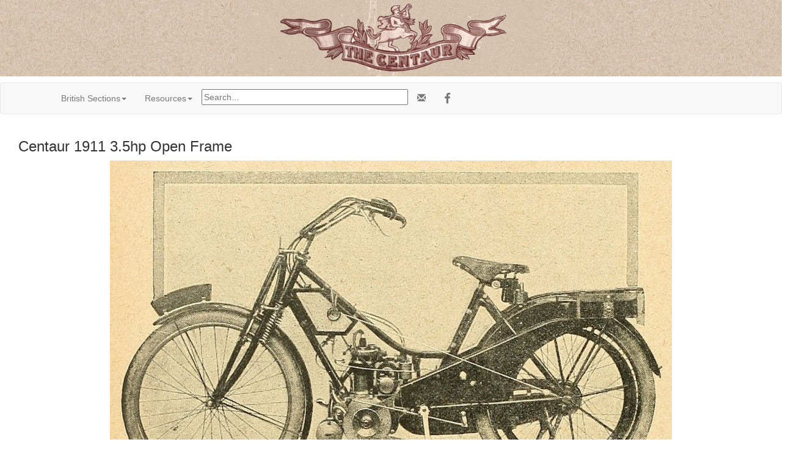

--- FILE ---
content_type: text/html; charset=UTF-8
request_url: https://cybermotorcycle.com/gallery/centaur/Centaur-1911-TMC-0874.htm
body_size: 12727
content:
<!DOCTYPE html>
<html lang="en">
<head>
<meta charset="UTF-8">
<meta name="viewport" content="width=device-width, initial-scale=1.0, minimum-scale=1.0" />
<!-- OG -->
<meta property="og:title" content="Centaur 1911 3.5hp Open Frame" />
<meta property="og:description" content="Vintage British motorcycles made prior to the Great War | Sheldons EMU" />
<meta property="og:url" content="https://cybermotorcycle.com/gallery/centaur/Centaur-1911-TMC-0874.htm">
<meta property="og:image" content="https://cybermotorcycle.com/gallery/centaur/images/Centaur-1911-TMC-0874.jpg">
<meta property="og:site_name" content="Classic Motorcycles by Sheldon's Emu">
<meta property="fb:app_id" content="1548902428708768"><!-- /OG -->
<meta name="Description" content="Vintage British Motorcycles made prior to World War One | Sheldon's EMU" />
<title>Centaur 1911 3.5hp Open Frame</title>
<link REL="SHORTCUT ICON" HREF="/favicon.ico">
<link rel="stylesheet" href="/scripts/css/emu-style-v8r.css">
<link rel="stylesheet" href="/scripts/css/sm-v9.css">
<link rel="stylesheet" href="/scripts/css/bootstrap-template.css">
<!-- Bootstrap core CSS -->
<link href="https://maxcdn.bootstrapcdn.com/bootstrap/3.3.6/css/bootstrap.min.css" rel="stylesheet">
<link rel="stylesheet" href="https://maxcdn.bootstrapcdn.com/font-awesome/4.4.0/css/font-awesome.min.css">
<!-- Yamm3 CSS -->
<link href="/scripts/css/yamm/yamm.css" rel="stylesheet">
<!-- JS -->
<script src='https://code.jquery.com/jquery-2.2.4.min.js'></script>

<script type="text/javascript">
function gotonewpage(what) {
  value = what.options[what.selectedIndex].value;
  if (value == "") return;
  window.location.href = value;
}

</script>

</head>
<body>

<!-- HEADER --><style>
.header-vellum2 {
    height: 100%;
    width: 100%;

    background: white; /* NRQ; For browsers that do not support gradients */
    background: url(/includes/content/headers/img/bg-vellum-paper-800.jpg) repeat-x;
    background-position: center;
/* background-size: cover;
    -webkit-background-size: cover;
    -moz-background-size: cover; */
  }
</style>
<div class="header-vellum2">
<p class="text-center">
<img SRC="/includes/content/headers/img/Centaur-Header-500.jpg" ALT="Centaur Motorcycles"  title="Centaur Motorcycles" style="margin: auto; width:100%; max-width:500px; height:auto;">
</div><!-- /header -->
<!-- /HEADER -->
<!-- TOPMENU --><!--ZOOMSTOP-->
<!-- navbar -->
<div class="navbar navbar-default yamm">
<div class="container">
<div class="navbar-header">
<button type="button" data-toggle="collapse" data-target="#navbar-collapse-1" class="navbar-toggle"></button>
</div>
<div id="navbar-collapse-1" class="navbar-collapse collapse">
<ul class="nav navbar-nav">
<!-- Main --><!-- British Sections -->
<!-- British Sections -->
<li class="dropdown"><a href="#" data-toggle="dropdown" class="dropdown-toggle">British Sections<b class="caret"></b></a>
	<ul role="menu" class="dropdown-menu">
<li><a href="/euro/britain.htm">British Marques</a></li>
<li><a href="/contributors/museums-uk.htm">UK Museums</a></li>
<!--<li><a href="/euro/forums-uk.php">British Forums</a></li>-->
<li><a href="/sitemap.htm">Sitemap</a></li>
	<li class="divider"></li>
<li><a href="/components/books-manuals.htm" class="" title="">Books & Manuals</a></li>
<li><a href="/contributors/" title="Contributors">Contributors</a></li>
<li><a href="/components/" title="">Components</a></li>
<li><a href="/archives/" title="">MIA Site Archives</a></li>
	</ul></li><!-- Accordion -->
<li><!-- Accordion British -->
            <li class="dropdown"><a href="#" data-toggle="dropdown" class="dropdown-toggle">Resources<b class="caret"></b></a>
              <div class="dropdown-menu">

                  <div class="yamm-content">
                    <div class="row">
                      <div id="accordion" class="panel-group">
<!-- panel -->
		<div class="panel panel-default">
			<div class="panel-heading">
			<h4 class="panel-title"><a data-toggle="collapse" data-parent="#accordion" href="#collapseTrans">Translate</a></h4>
			</div>
			<div id="collapseTrans" class="panel-collapse collapse">
				<div class="panel-body">
<div id="google_translate_element"></div>
<script>
function googleTranslateElementInit() {
  new google.translate.TranslateElement({pageLanguage: 'en'}, 'google_translate_element');
}
</script>
<script src="//translate.google.com/translate_a/element.js?cb=googleTranslateElementInit"></script>		</div></div></div>
<!-- /panel -->


<!-- panel -->
                        <div class="panel panel-default">
                          <div class="panel-heading">
                            <h4 class="panel-title"><a data-toggle="collapse" data-parent="#accordion" href="#collapseThree">Scam Warning</a></h4>
                          </div>
                          <div id="collapseThree" class="panel-collapse collapse">
                            <div class="panel-body">

				<!--googleoff: all-->
<p class="text-danger">Buying or selling? Beware of fraud.
</p>
<br>
<b><a href="/articles/fraud-theft.htm">More Information...</a></b>

<!--googleon: index-->

                            </div>
                          </div>
                        </div>
<!-- /panel -->

		</div>
	  </div>
	</div>

		</div><!-- /dropdown-menu -->

<!-- /Accordion -->
</li>
<li><div class="vertalign">
<p><form method="get" action="/search_template.html" id="search">
  <input name="zoom_query" type="text" size="40" placeholder="Search...">
</form>
</div></li>
<li><!-- social media icons -->
<ul class="nav navbar-nav navbar-right social">
	<li><a href="https://fb.com/ClassicMotorcycles" rel="nofollow" target="_blank"><span class="fa fa-lg fa-facebook"></span></a></li>
</ul>
<!-- contact -->
<ul class="nav navbar-nav navbar-right social">
	<li><a href="https://cybermotorcycle.com/euro/contact.htm"><span class="glyphicon glyphicon-envelope"></span></a></li>
</ul>


</li></ul>
</div></div></div><!-- /navbar --><!--ZOOMRESTART-->

<!-- /TOPMENU -->
<div class="container-fluid">
<div class="col-xs-12">
<h3 class="center">Centaur 1911 3.5hp Open Frame</h3>



<div id="printable" class="center-block" style="display:table;">
<img src="images/Centaur-1911-TMC-0874.jpg" alt="Centaur-1911-TMC-0874.jpg" title="Centaur-1911-TMC-0874.jpg" width="920" height="632" border="0" class="imgborder" style="max-width:100%;height:auto;">
	<div style="display:table-caption;caption-side:bottom;">
<div class="imagetitle">Image made available thanks to <a href="/contributors/boston-city-library.htm">Boston City Library</a>
<p><a href="https://cybermotorcycle.com/marques/centaur/" class="" title="">Centaur Motorcycles</a></div>
	</div><!-- /caption -->
</div>
<!-- BeginNavigationBottom -->
    <style>
.center-block{
    text-align: center;
}
a{ text-decoration: none !important}
</style>
<p><br></p>
<!-- BeginNavigationGroup -->
    <div class="row">
<div class="center-block" style="width:440px;">
    <!-- BeginNavigationElement --><a href="Centaur-1911-TMC-0846.htm" class="navigationtext">&lt; Prev</a><!-- EndNavigationElement -->
    <!-- BeginNavigationElement --><a href="Centaur-1912-12-TMC-0691.htm" class="navigationtext">Next &gt;</a><!-- EndNavigationElement -->
    <!-- BeginNavigationElement --><a href="index.htm" class="navigationtext">Index</a><!-- EndNavigationElement -->
	    </div><!-- /block -->
    </div><!-- /row -->
<!-- EndNavigationGroup --><!-- BeginNavigationGroup --><!--ZOOMSTOP-->
<div class="center-block" style="display:table;">
    <!-- BeginNavigationElement --><form style="margin-bottom:0;" name="form1" action=""><select name="imagelist" class="imagequicklist" onchange="gotonewpage(this)">
  <option value="Centaur-1903-Graces.htm">Centaur 1903, Chain or Belt Drive</option>
  <option value="Centaur-1903-TMC.htm">Centaur 1903 Motor Bicycle</option>
  <option value="Centaur-1904-Cushion-Fork-TMC-P846.htm">Centaur Cushion Fork</option>
  <option value="Centaur-1904-Motor-Bicycle-TMC-P846.htm">Centaur Chain Driven Motor Bicycle for 1904</option>
  <option value="Centaur-1909-Cat.htm">Centaur Cycles 1909 Catalogue</option>
  <option value="Centaur-1910-06-TMC-0515.htm">Centaur 1910 TT Engine</option>
  <option value="Centaur-1910-06-TMC-0592.htm">Centaur 1910 Roadster</option>
  <option value="Centaur-1910-SCA-01.htm">Centaur 1910, Rosario Argentina</option>
  <option value="Centaur-1910-SCA-02.htm">Centaur 1910, Engine Detail</option>
  <option value="Centaur-1911-TMC-0846.htm">Centaur 1912 Advertisement</option>
  <option selected="selected" value="Centaur-1911-TMC-0874.htm">Centaur 1911 3.5hp Open Frame</option>
  <option value="Centaur-1912-12-TMC-0691.htm">Centaur Tricar by George E. Oake</option>
  <option value="Centaur-1912-12-TMC-0933.htm">Centaur 1912 3 1/2 hp model, with kick starter</option>
  <option value="Centaur-1912-234hp-V-Twin-TMC.htm">Centaur V-twin Engine 1912</option>
  <option value="Centaur-1912-Cat-01.htm">Centaur Catalogue for 1912</option>
  <option value="Centaur-1912-Cat-02.htm">Centaur 1912 2 h.p. Featherweight</option>
  <option value="Centaur-1912-Cat-05.htm">Centaur 1912 2 h.p. Ladies</option>
  <option value="Centaur-1912-Cat-06.htm">Centaur 1912 Model Royal 3&frac12; h.p.</option>
  <option value="Centaur-1912-Cat-08.htm">Centaur 1912 3&frac12; h.p.Model Superb</option>
  <option value="Centaur-1912-Cat-10.htm">Centaur 1912 Lightweight Twin</option>
  <option value="Centaur-Water-Cooled-SA.htm">Centaur Water-cooled engine</option>
</select></form><!-- EndNavigationElement -->
    </div><!-- /block -->
<!--ZOOMRESTART--><!-- EndNavigationGroup -->






<!-- EndNavigationBottom -->

<p>
</div><!-- /col-sm-* etc -->
</div><!-- /container-fluid -->
<hr class="style-two">
<!-- LG --><!-- ADF --><div class="text-center">
<script async src="https://pagead2.googlesyndication.com/pagead/js/adsbygoogle.js?client=ca-pub-9359644410981211"
     crossorigin="anonymous"></script>
<!-- Responsive2108 -->
<ins class="adsbygoogle"
     style="display:block"
     data-ad-client="ca-pub-9359644410981211"
     data-ad-slot="2036589217"
     data-ad-format="auto"
     data-full-width-responsive="true"></ins>
<script>
     (adsbygoogle = window.adsbygoogle || []).push({});
</script>
</div>
<!-- called by logoblock --><!-- /ADF --><p><!--ZOOMSTOP-->
	<div class="row">
		<div class="col-sm-6">
	<p class="text-center">


<a href="https://dropbears.com/books/motorcycles/classic_motorcycles.htm" target="_blank">
<img SRC="/includes/content/img/books/art-of-motorcycle.jpg" ALT="Classic Motorcycle Books" style="max-width:100%;height:auto;"></a>
<br><a href="https://dropbears.com/books/motorcycles/classic_motorcycles.htm" target="_blank">Classic Motorcycle Books</a>
	</div>
	<div class="col-sm-6">
	<p class="text-center">
<a href="/marques/centaur/"><img SRC="/includes/content/img/logos/centaur-logo-215.jpg" ALT="Centaur Logo" style="max-width:80%;height:auto;"></a>
<br><a href="/marques/centaur/">Centaur Motorcycles</a>
		</div></div><!--ZOOMRESTART-->
<!-- /LG -->
<!-- FOOTER --><footer class="container-fluid text-center">
<img SRC="/includes/content/headers/img/emu-16.png" alt="emu" height=16 width=16> Sheldon's EMU &copy; 2004-2026</footer>
<!-- /FOOTER -->
<script src="https://maxcdn.bootstrapcdn.com/bootstrap/3.3.6/js/bootstrap.min.js"></script>
<!-- FancyBox main JS and CSS files -->
<script src="/scripts/js/fancybox/source/jquery.fancybox.js?v=2.1.5"></script>
			<!-- 3.3.5/jquery.fancybox.js won't work 1805 -->
<link rel="stylesheet" type="text/css" href="/scripts/js/fancybox/source/jquery.fancybox.css?v=2.1.5" media="screen">
		<!-- 3.3.5/jquery.fancybox.css won't work -->
	<script>
		$(document).ready(function() {
			/*
			 *  Simple image gallery. Uses default settings
			 */

			$('.fancybox').fancybox();

			/*
			 *  Different effects
			 */
			// Set custom style, close if clicked, change title type and overlay color
			$(".fancybox-effects-c").fancybox({
				wrapCSS    : 'fancybox-custom',
				closeClick : true,

				openEffect : 'none',

				helpers : {
					title : {
						type : 'inside'
					},
					overlay : {
						css : {
							'background' : 'rgba(238,238,238,0.85)'
						}
					}
				}
			});
		});
	</script><script src="/scripts/js/external.js"></script>
<script src="/scripts/ga.js"></script>
	<!-- YAMM3 -->
<script>
$(document).on('click', '.yamm .dropdown-menu', function(e) {
  e.stopPropagation()
})
</script>
	<!-- POPOVER 1710 -->
<script>
$("[data-toggle=popover]").each(function(i, obj) {

$(this).popover({
  html: true,
  content: function() {
    var id = $(this).attr('id')
    return $('#popover-content-' + id).html();
  }
});
});
</script></body>
</html>


--- FILE ---
content_type: text/html; charset=utf-8
request_url: https://www.google.com/recaptcha/api2/aframe
body_size: 268
content:
<!DOCTYPE HTML><html><head><meta http-equiv="content-type" content="text/html; charset=UTF-8"></head><body><script nonce="fhA4ZJzrC7zoRel3gIDX8A">/** Anti-fraud and anti-abuse applications only. See google.com/recaptcha */ try{var clients={'sodar':'https://pagead2.googlesyndication.com/pagead/sodar?'};window.addEventListener("message",function(a){try{if(a.source===window.parent){var b=JSON.parse(a.data);var c=clients[b['id']];if(c){var d=document.createElement('img');d.src=c+b['params']+'&rc='+(localStorage.getItem("rc::a")?sessionStorage.getItem("rc::b"):"");window.document.body.appendChild(d);sessionStorage.setItem("rc::e",parseInt(sessionStorage.getItem("rc::e")||0)+1);localStorage.setItem("rc::h",'1768952038614');}}}catch(b){}});window.parent.postMessage("_grecaptcha_ready", "*");}catch(b){}</script></body></html>